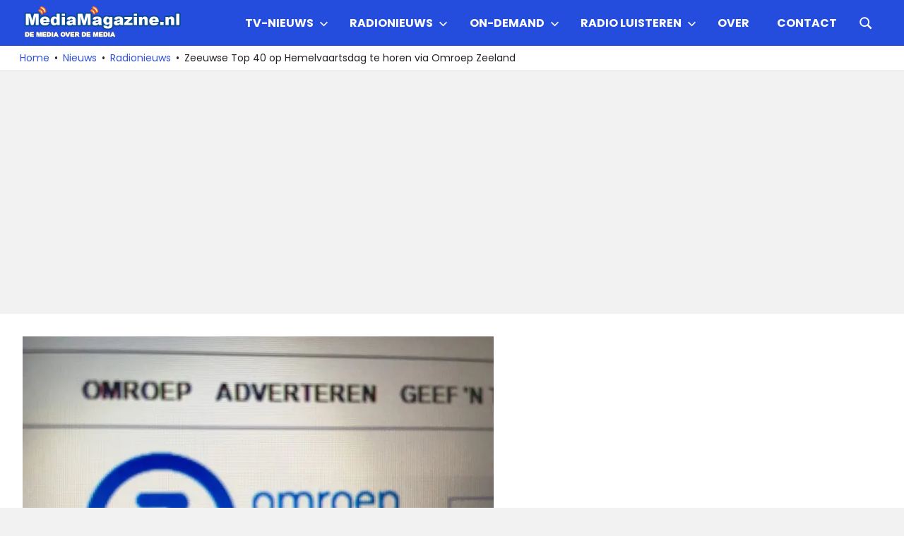

--- FILE ---
content_type: text/html; charset=utf-8
request_url: https://www.google.com/recaptcha/api2/aframe
body_size: 267
content:
<!DOCTYPE HTML><html><head><meta http-equiv="content-type" content="text/html; charset=UTF-8"></head><body><script nonce="2t-X5Gizwqb9_lZ7A-U6_g">/** Anti-fraud and anti-abuse applications only. See google.com/recaptcha */ try{var clients={'sodar':'https://pagead2.googlesyndication.com/pagead/sodar?'};window.addEventListener("message",function(a){try{if(a.source===window.parent){var b=JSON.parse(a.data);var c=clients[b['id']];if(c){var d=document.createElement('img');d.src=c+b['params']+'&rc='+(localStorage.getItem("rc::a")?sessionStorage.getItem("rc::b"):"");window.document.body.appendChild(d);sessionStorage.setItem("rc::e",parseInt(sessionStorage.getItem("rc::e")||0)+1);localStorage.setItem("rc::h",'1768869215791');}}}catch(b){}});window.parent.postMessage("_grecaptcha_ready", "*");}catch(b){}</script></body></html>